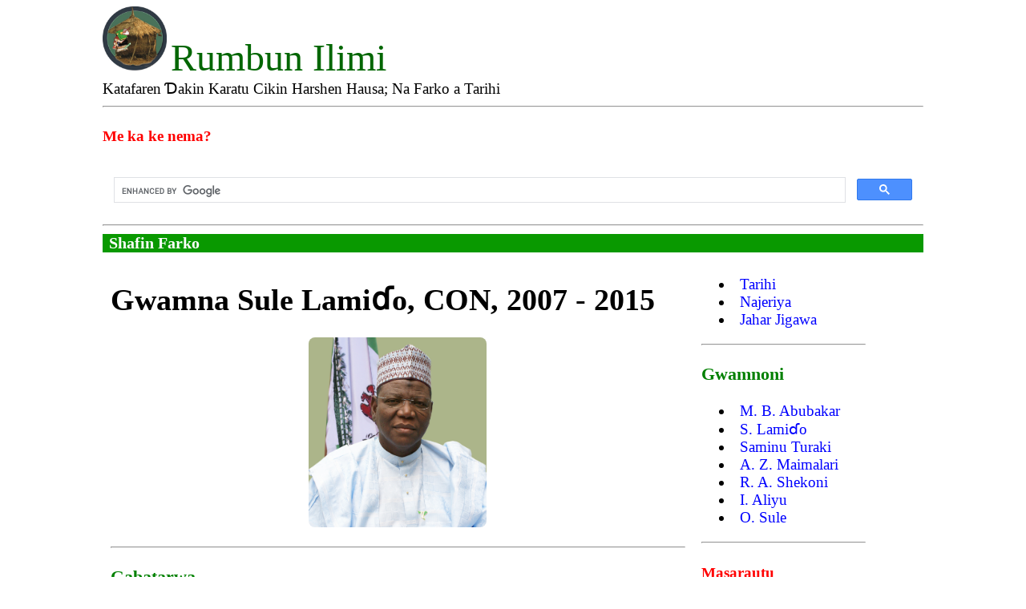

--- FILE ---
content_type: text/html
request_url: https://rumbunilimi.com.ng/JigawaGwamnaSule.html
body_size: 2499
content:
<!DOCTYPE html>
<html>
<head>
<script data-ad-client="ca-pub-5578592621272348" async src="https://pagead2.googlesyndication.com/pagead/js/adsbygoogle.js"></script>
<div id="fb-root"></div>
<script async defer crossorigin="anonymous" src="https://connect.facebook.net/en_US/sdk.js#xfbml=1&version=v4.0"></script>


<meta http-equiv="Content-Type" content="text/html; charset=utf-8" />
<meta name="viewport" content="width=device-width; initial-scale=1.0">

<title>Gwamna Sule Lamido</title>
<link rel="stylesheet" type="text/css" href="tsari.css" />
<link rel="stylesheet" type="text/css" href="navbar.css" />
<link rel="stylesheet" type="text/css" href="images.css" />
<link rel="shortcut icon" href="hotuna/favicon.ico" type="image/x-icon" />
<link rel="stylesheet" type="text/css" media="only screen and (min-device-width: 240px) and (max-width:768px)" href="media.css"/>  

<style type="text/css">
td,th {
	font-family: "Times New Roman", Times, serif;
	font-size: 18px;
	color: #000;
}
body{
	font-family: "Times New Roman", Times, serif;
	font-size: larger;
	color: #000;
}
</style>
</head>

<body>

<div class="container">

 <div class="container">
<div id="PageHeader"><img src="hotuna/logo.jpg" width="80" height="80">
<font size="+6" color="#006600">Rumbun Ilimi</font><br>Katafaren Ɗakin Karatu Cikin Harshen Hausa; Na Farko a Tarihi
</div>


<hr>
<h4>Me ka ke nema?</h4>
  <script async src="https://cse.google.com/cse.js?cx=014988330307243320425:8xt0bmsibef"></script>
<div class="gcse-search"></div>
<hr>

<div id="PageName"><a href="index.html">
Shafin Farko</a>
</div>
<div id="content">
<div id="Maidarasucontent-right">
     <h1> Gwamna Sule Lamiɗo, CON, 2007 - 2015</h1>
<p align="center">
<img src="hotuna/JigawaLamido.jpg" width="222" height="237" />
 </p>
 <hr />

<h3>Gabatarwa</h3>

<p>Shi  ne gwamnan <a href="JigawaWelcome.html">Jahar Jigawa</a> na shida sannan kuma gwamnan farar hula na uku. Alhaji  Sule Lamiɗo, gogaggen ɗan siyasa ne, wanda ya fara siyasa tun <a href="PRP.html">PRP</a> ta Marigayi  Malam Aminu Kano wanda a hannunsa ya koyi siyasa. Ya haura shekaru 35 yana  siyasa. Shi ɗa ne ga digacin garin Bamaina. Kalmar &lsquo;Lamiɗo&rsquo; tana nufin sarki a  yaren fullanci. An haifi Alhaji Sule Lamiɗo a garin Bamaina ta cikin ƙaramar  hukumar Birnin Kudu a shekarar 1948.</p>
 <h3>Karatu</h3>
<p>Ya  yi karatu a &lsquo;Senior Primary School Birnin Kudu&rsquo; wacce yanzu ta koma &lsquo;Government  College, Birnin Kudu), daga nan kuma ya wuce zuwa Kwalejin Barewa ta <a href="ZazzauTarihi.html">Zariya</a> (Barewa College, Zaria).</p>
<h3>Gogayyar Aiki</h3>
  <p>Ya  riƙe muƙaman siyasa da dama, tun daga PRP, SDP, har zuwa jama&rsquo;iyyarsa ta yanzu  wato PDP. An taɓa zaɓensa a matsayin wakili a zauren majalisar wakilai ta  <a href="najeriya.html">Najeriya</a> (Member Federal House of Representatives) a jamhuriyya ta biyu, sannan  kuma ya riƙe muƙamin Ministan Harkokin Waje na Najeriya a lokacin shugaba  Olesegun Obasanjo.</p>
  <h3>  Zamowarsa  Gwamnan Jahar Jigawa</h3>
<p>Ya  zama gwamnan jahar Jigawa a shekarar 2007 bayan ya lashe zaɓen da aka gudanar  ranar 29 ga watan Mayu na shekarar 2007 ƙarƙashin tutar jama&rsquo;iyyar PDP. Haka  nan kuma aka sake zaɓensa a karo na biyu a watan Afirilu na shekarar 2011 bayan  cikar wa&rsquo;adin mulkinsa na farko.</p>
  <h3>Gudunmawar  da ya Bada</h3>
<p>Gudunmawa  da ya bayar wajen haɓɓaka Jahar Jigawa tana da wahalar ƙididdiguwa, shi ne ya  gina katafariyar sakatariyar jaha (state secretariat) da ke <a href="DutseTarihi.html">Dutse</a>, shi ya gina  gidan radiyo da talabijin na Jigawa, shi ya samar da filin sauka da tashin  jiragen sama na Jahar Jigawa, shi ya samar da Jami&rsquo;ar Jahar Jigawa da ke Kafin  Hausa, shi ya samar da Jami&rsquo;ar Gwamnatin Tarayya ta Jigawa da ke Dutse, shi ya  gina kwalejin koyon aikin jinya da ungozoma da ke Birnin Kudu, shi ya gina  gidajen ƙanan hukumomi 27 da ke Dutse, shi ya gina gidajen saukar manyan baƙi  (G9) na Jahar Jigawa da ke Dutse, da sauran ayyuka masu tarin yawa.</p>
<h3>Barinsa Mulki</h3>
 <p> Ya  bar wannan kujera ta gwamnan jahar Jigawa bayan cikar wa&rsquo;adin mulkinsa na biyu,  inda ya damƙa ragamar mulkin a hannun <a href="JigawaGwamnaBadaru.html">Alhaji Badaru Umar Ɓaɓura</a> a shekarar  2015.</p>
  </div>
  
<div id="ShafinDama" >
<ul>
<li><a href="tarihi.html">Tarihi</a></li>
<li><a href="najeriya.html">Najeriya</a></li>
<li><a href="JigawaWelcome.html">Jahar Jigawa</a></li>
</ul>
<hr>
<h3>Gwamnoni</h3>
<ul>
<li><A href="JigawaGwamnaBadaru.html">M. B. Abubakar </A></li>
<li><A href="JigawaGwamnaSule.html"> S. Lamiɗo </A></li>
<li><A href="JigawaGwamnaSaminu.html">Saminu Turaki</A></li>
<li><A href="JigawaGwamnaMaimalari.html">A. Z. Maimalari </A></li>
<li><A href="JigawaGwamnaRasheed.html">R. A. Shekoni </A></li>
<li><A href="JigawaGwamnaIbrahim.html">I. Aliyu</A></li>
<li><A href="JigawaGwamnaOla.html">O. Sule</A></li>
</ul>
<hr>
<h4>Masarautu</h4>
<ul>
<li><a href="MasarautarDutse.html">Dutse</a></li>
<li>Gumel</li>
<li>Hadejia</li>
<li>Kazaure</li>
<li>Ringim</li>
</ul>
    <hr>
<h3>Tura wannan shafi zuwa ga abokai ta:</h3>
<div class="fb-share-button" data-href="https://www.rumbunilimi.com.ng/" data-layout="button_count" data-size="small"><a target="_blank" href="https://www.facebook.com/sharer/sharer.php?u=https%3A%2F%2Fwww.rumbunilimi.com.ng%2F&amp;src=sdkpreparse" class="fb-xfbml-parse-ignore">Share</a></div>
<a href="https://twitter.com/share?ref_src=twsrc%5Etfw" class="twitter-share-button" data-text="Barka da wannan lokaci. Zan so ka ziyarci wannan shafin domin ina zaton zai zama mai amfani a gareka." data-url="https://www.rumbunilimi.com.ng/" data-via="RumbunI" data-show-count="false">Tweet</a><script async src="https://platform.twitter.com/widgets.js" charset="utf-8"></script>

<hr>
<p>Latsa madannin "Like" ka nuna goyon baya ko kuma "Share" ka yaɗa shafin<hr></p>
<div class="fb-like" data-href="https://www.facebook.com/Rumbun-Ilimi-602854769874162/" data-layout="standard" data-action="like" data-size="small" data-show-faces="true" data-share="true"></div>     
  </div>
</div>
</div>
<hr>
<h3>Sauran Shafukanmu:</h3>
<div style="border-style:solid"><a href="https://www.rumbunilimi.com.ng/">Rumbun Ilimi</a>&nbsp;&nbsp;&nbsp;<a href="https://maidarasu.com.ng/">Maidarasu</a>
&nbsp;&nbsp;&nbsp;<a href="https://balangada.rumbunilimi.com.ng/">Balangada</a>
&nbsp;&nbsp;&nbsp;<a href="https://www.youtube.com/channel/UCulRBg-M0-YYeV8nxwPx27g">Tashar Yutub</a></li>
</ul></div>
 
<div id="footer"><font color="#000000" size="+1"><strong>&copy; Tsangarwa ICT Limted 2017 - 2021 | An sabunta wannan shafi ranar 22/1/2021 | Tuntuɓa:   +234 803 964 8244</strong></font>  </div>
</body>
</html>

--- FILE ---
content_type: text/html; charset=utf-8
request_url: https://www.google.com/recaptcha/api2/aframe
body_size: 114
content:
<!DOCTYPE HTML><html><head><meta http-equiv="content-type" content="text/html; charset=UTF-8"></head><body><script nonce="s3RdVtE33eI431V-DFxUEw">/** Anti-fraud and anti-abuse applications only. See google.com/recaptcha */ try{var clients={'sodar':'https://pagead2.googlesyndication.com/pagead/sodar?'};window.addEventListener("message",function(a){try{if(a.source===window.parent){var b=JSON.parse(a.data);var c=clients[b['id']];if(c){var d=document.createElement('img');d.src=c+b['params']+'&rc='+(localStorage.getItem("rc::a")?sessionStorage.getItem("rc::b"):"");window.document.body.appendChild(d);sessionStorage.setItem("rc::e",parseInt(sessionStorage.getItem("rc::e")||0)+1);localStorage.setItem("rc::h",'1769033516213');}}}catch(b){}});window.parent.postMessage("_grecaptcha_ready", "*");}catch(b){}</script></body></html>

--- FILE ---
content_type: text/css
request_url: https://rumbunilimi.com.ng/tsari.css
body_size: 294
content:
body {
background-color: white;
margin-left:10%;
margin-right:10%;

}
.container {
margin:0px auto;
text-overflow: wrap;
overflow: hidden;
background-color: white;
width: 100%;
height: auto;
}
.combo {
margin:0px auto;
text-overflow: wrap;
overflow: hidden;
background-color: white;
width: 100%;
height: 300px;
}
#PageHeader{
background-color: white;
Width: 100%;
}

#PageName{
background-color: #099900;
font-size:20px;
font-weight: Bold;
color:white;
width:  100%;
}
#PageName a{
color: white;
}

#Maidarasucontent-right {
width:70%;
float: left;
text-align: justify;
background-color:white;
margin-left:0px;
margin-righ:0px;
padding: 10px 10px 10px 10px;
}
.Maidarasucontent-right2 {
width:100%;
float: left;
text-align: justify;
text-overflow: wrap;
background-color:white;
margin-left:0px;
margin-righ:0px;
padding: 10px 10px 10px 10px;
}
.Rubutu{
width:70%;
float:left;
}
.Rubut{
width:35%;
float:left;
margin: 1%  1% 1% 1%;
Padding: 5%; 
border-style:solid 2;
}
.Nijeriya
{
width:20%;
float:left;
margin: 1%  1% 1% 1%;
Padding: 5%; 
border-style:none;
border-width:0;
box-shadow: 3px 3px 5px 5px#888888;
}


#ShafinDama, #Waka{
width:20%;
float: left;
Background-color: white;
margin-left:0px;
padding: 10px 10px 10px 10px;
}
#ShafinHagu{
width:0%;
float: left;
Background-color: white;
margin-right:0px;
padding: 10px 10px 10px 10px;
}
.hr{
float: left;
}
#intro{
width:98%;
 border:none;
padding:0;
}
h3{color: green;}
h4{color: red;}
h5{color: green;}
.Video{
width:30%;
positon: absolute;
margin: 1% 0 1% 1%;
Padding: 1%; 
border-style:none;
border-width:0;
background-color: black;
}
#ShafinHagu img{
width: 100%;
height: auto;
}
#Ref{
width:100%;
position: relative;
background-color: white;
}
.p
{
text-align: left;
}
#footer {
float: auto;
margin: 0 auto;
padding:10px;
border:1px solid #bbb;
width: 98%;
background-color:green;
height: auto;
	}
#footer font{
font-size: 18px;
bold: none;
color: white;
}
.gini{
width: 100%;
float: auto;
clear: left;
}
img{border-radius: 8px;}


--- FILE ---
content_type: text/css
request_url: https://rumbunilimi.com.ng/navbar.css
body_size: 41
content:
#navbar{
height: 35px;
font-family: sen-serif;
font-size:20px;
font-weight:Bold;
text-align: center;
border:none;
background-color:#800000;
}

#navbar ul{
height: auto;
padding:8px 0px;
margin: 0px;
}

#navbar li{
display:inline;
padding:20px;
}

a{
text-decoration:none;
color: blue;
padding: 8px 8px 8px 8px;
}

#navbar a:hover{
color: white;
background-color:blue;
}


.dropdown-menu{
height: auto;
padding:8px 0px;
margin: 0px;
}

.dropdown-menu li{
display:block;
padding:5px;
}

.dropdown-menu a{
text-decoration:none;
color: green;
padding: 8px 8px 8px 8px;
}

.dropdown-menu a:hover{
color: white;
background-color:blue;
}

.dropdown-menu li ul {

display: none;
height: auto;
margin: 0;
padding: 0;
}

.dropdown-menu li:hover ul{
display: block;
}



--- FILE ---
content_type: text/css
request_url: https://rumbunilimi.com.ng/images.css
body_size: -149
content:
#image1, #image2, #image3, #image4, #image5, #image6, #image7, #image8, #image9, #image10, #image11 
{
width:18%;
float:left;
Padding: 5%; 
position: relative;
}

.clearfix {
  overflow: auto;
  zoom: 1;
}
.clear{
height: 0;
margin:0;
padding:0;
line-height: 0;
clear: both;
}



--- FILE ---
content_type: text/css
request_url: https://rumbunilimi.com.ng/media.css
body_size: 274
content:
@media screen  and (max-width: 600px) {
.container{
width:100%;
text-overflow: wrap;
overflow: visible;
background-color: #0033gg;
}
#Maidarasucontent-right {
width: 100%;
postion: absolute;
text-overflow: wrap;
}
#Maidarasucontent-right2 {
width: 100%;
postion: absolute;
text-overflow: wrap;
}

.Maidarasucontent-right2 {
width: 100%;
postion: absolute;
text-overflow: wrap;
}
img{
max-width: 100%;
height: auto;
border-radius: 8px;
}
.Rubutu{
Width:100%;
left: clear;
float: none;
position: relative;
overflow: hidden;
}
.Rubut{
width:100%;
left: clear;
float:none;
position: relative;
overflow: hidden;
}
.Nijeriya
{
width:90%;
float:left;
margin: 1%  1% 1% 1%;
Padding: 5%; 
border-style:none;
border-width:0;
}
#ShafinDama{
Width:100%;
left: clear;
float: none;
position: relative;
overflow: hidden;
}
#ShafinHagu{
Background-color: white;
width:100%;
left: clear;
float: none;
}
#PageHeader{
width:100%;
position: relative;
font-size: 15px;
}
#PageHeader img{
width:15%;
height: 15%;
}
#PageHeader font{
font-size: 22px;
color: yellowgreen;
}
#PageName{
font-size: 12px;
width: 100%;
}

#footer{
width: 100%;
height: auto;
position: relative;
}
#footer font{
font-size: 12px;
bold: none;
color: white;
}
#image1, #image2, #image3, #image4, #image5, #image6, #image7, #image8, #image9, #image10, #image11{
width:90%;
float:left;
Padding: 5%; 
border-style:none;
border-width:0;
box-shadow: none;
}
#ShafinMutane{
Background-color: white;
width:100%;
}
table, thead, tbody, th, td, tr { 
		display: block; 
	}

}
.video-container {
    overflow: hidden;
    position: relative;
    width:100%;
}

.video-container::after {
    padding-top: 56.25%;
    display: block;
    content: '';
}

.video-container iframe {
    position: absolute;
    top: 0;
    left: 0;
    width: 100%;
    height: 100%;
}